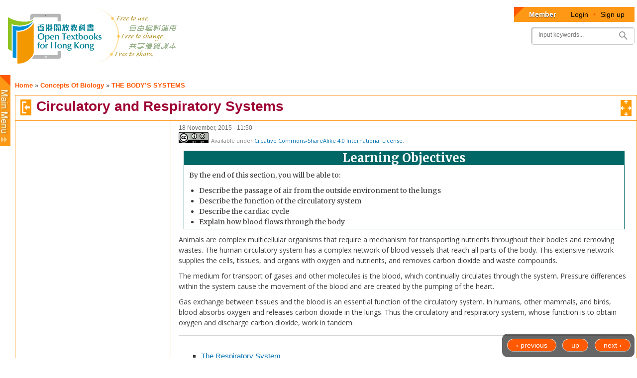

--- FILE ---
content_type: text/css
request_url: https://www.opentextbooks.org.hk/sites/opentextbooks/modules/dita_content_widget/custom.css?rxo6jb
body_size: 23820
content:
/*
    --- CUSTOM.CSS starts here ---
	General Font Family
*/

/*
	Google Fonts
*/
.dita-book-content{
	
	font-family: 'Open Sans',"微軟正黑體","Microsoft JhengHei",'Droid Serif', sans-serif, FreeSerif;
}

.dita-book-content .codeblock .line{
	font-family: 'Inconsolata';
	font-size: 140%;
}


/*
.dita-book-content{
	font-family: Arial,"微軟正黑體","Microsoft JhengHei",Helvetica,sans-serif, FreeSerif;
}
*/

/*
	General Font Size
*/
.dita-book-content, .dita-book-content table{
	font-size : 14px;
}

.dita-book-content p{
	margin : 10px 0;
}

.dita-book-content .sectiontitle{
	margin : 0;
}

.dita-book-content .u{
	white-space: nowrap;
}

.dita-book-content a{
    color: #0070b3;
}

/* .dita-book-content a[href^="http"], .dita-book-content a[href^="ftp"], .dita-book-content a[href^="mailto"]{
	word-break: break-all;
}
 */
.dita-book-content .breakable{
	word-break: break-all;
}

.dita-book-content a:link, .dita-book-content a:visited{
    text-decoration: none;
}


.dita-book-content table.cke-table, .dita-book-content .table p, .dita-book-content div.tablenoborder>table, .dita-book-content div.section, .dita-book-content q.q, .dita-book-content .example, .dita-book-content .note, .dita-book-content .inlinebox p, .dita-book-content .inlinebox li, .dita-book-content .learningobjective p, .dita-book-content .ui-content-container-table table{
	font-family: 'Merriweather',Times New Roman,"微軟正黑體","Microsoft JhengHei",Arial,sans-serif, FreeSerif;
}

.dita-book-content .media-lic-info > img {
    display: inline;
}

/*
.node-type-dita-topic .content .body, .node-type-learning-content .content .body, .cke_editable, .dita-export-content{
	font-size : 16px;
	font-family: Times New Roman,"微軟正黑體","Microsoft JhengHei",Arial Unicode MS,Arial,sans-serif;
}

.node-type-dita-topic .content .body p, .cke_editable p, .dita-export-content p{
	margin : 10px 0;
}

.node-type-dita-topic .content .body .sectiontitle, .cke_editable .sectiontitle, .dita-export-content .sectiontitle{
	margin : 0;
}

.node-type-dita-topic .content .body .u, .cke_editable .u, .dita-export-content .u{
	white-space: nowrap;
}
*/

.field-name-cover-page .field-item img{
	border-color: #cccccc;
    border-style: solid;
    border-width: 1px 3px 3px 1px;
	padding: 50px;
}

/*
.field-widget-dita-content-widget-dita-editor .cke_editable{
}
*/
.dita-book-content .learningobjective{
	border: 1px solid #006666 !important;
	padding : 0px !important;
	margin: 10px;
}

.dita-book-content .learningobjective .sectiontitle{
	background-color: #006666;
	text-align: center;
	font-weight:bold;
	font-size:24px;
	color: #FFFFFF;
	margin: 0px;
	line-height:120%;
}

.dita-book-content .learningobjective th{
	background-color: #006666;
	text-align: center;
	font-weight:bold;
	font-size:24px;
}
.dita-book-content table:not(.ui-content-container-table) p,.dita-book-content .learningobjective>.p{
    margin-left: 10px;
    margin-right: 10px;
}

.dita-book-content table li,.dita-export-content .learningobjective li{
    margin-left: 0px;
    margin-right: 10px;
}

.dita-book-content ol, .dita-book-content ul{
    margin: 1em 0;
    padding: 0 0 0.25em 30px;
}

.dita-book-content  .inlineboxblue{
	border: 2px solid #ADD8E6 !important;
	padding : 0px !important;
	margin: 10px;
	width: 90%;
}

.dita-book-content  .inlinebox li{
    margin-right: 10px;
}


.dita-book-content  .inlineboxblue .sectiontitle{
	background-color: #ADD8E6;
	text-align: center;
	font-weight:bold;
	font-size:24px;
	margin: 0px;
	line-height:120%;
}

.dita-book-content  .inlineboxblue p{
    margin-left: 10px;
    margin-right: 10px;
}

.dita-book-content .inlineboxred{
	border: 1px solid #FFC0CB !important;
	padding : 0px !important;
	margin: 10px;
	width: 90%;
}

.dita-book-content .inlineboxred .sectiontitle{
	background-color: #FFC0CB;
	text-align: center;
	font-weight:bold;
	font-size:24px;
	margin: 0px;
	line-height:120%;
}

.dita-book-content  .inlineboxred p{
    margin-left: 10px;
    margin-right: 10px;
}

.dita-book-content .inlineboxgreen{
	border: 1px solid #90EE90 !important;
	padding : 0px !important;
	margin: 10px;
	width: 90%;
}

.dita-book-content  .inlineboxgreen .sectiontitle{
	background-color: #90EE90;
	text-align: center;
	font-weight:bold;
	font-size:24px;
	margin: 0px;
	line-height:120%;
}

.dita-book-content .inlineboxgreen p{
    margin-left: 10px;
    margin-right: 10px;
}

.dita-book-content  .inlineboxbrown{
	border: 1px solid #A52A2A !important;
	padding : 0px !important;
	margin: 10px;
	width: 90%;
}

.dita-book-content  .inlineboxbrown .sectiontitle{
	background-color: #A52A2A;
	color: #FFFFFF;
	text-align: center;
	font-weight:bold;
	font-size:24px;
	margin: 0px;
	line-height:120%;
}

.dita-book-content  .inlineboxbrown p{
    margin-left: 10px;
    margin-right: 10px;
}


.dita-book-content .inlineboxorange{
	border: 1px solid #FFA500 !important;
	padding : 0px !important;
	margin: 10px;
	width: 90%;
}

.dita-book-content .inlineboxorange .sectiontitle{
	background-color: #FFA500;
	text-align: center;
	font-weight:bold;
	font-size:24px;
	margin: 0px;
	line-height:120%;
}

.dita-book-content .inlineboxorange p{
    margin-left: 10px;
    margin-right: 10px;	
}

.dita-book-content code.underline {
    white-space: nowrap;
    text-decoration: underline;
    background: none;
    font-size: 100%;    
}

.dita-book-content .example{
	border: 1px solid #FFA500 !important;
	padding : 0px !important;
	margin: 10px;
	width: 90%;
}
.dita-book-content .example .sectiontitle{
	background-color: #FFA500;
	text-align: center;
	font-weight:bold;
	font-size:24px;
	margin: 0px;
	line-height:120%;
}
.dita-book-content .example .p{
    margin-left: 10px;
    margin-right: 10px;	
}

.dita-book-content .glossary_entry_tt{
	font-weight :bold;
	color:#6C4822;
}

.glossterm{
	font-weight :bold;
}

.dita-book-content table.highlightbox {
    margin-left: 5%;
    width: 90%;
}

.dita-book-content .entrycolorboxblack{
	background-color: #000000;
	color: #ffffff;
}

.dita-book-content .entrycolorboxblacktitle{
	color: #ffffff;
	font-weight:bold;
	font-size:18px;
}

.dita-book-content .entrycolorboxdarkpink{
	background-color: #e08585;
	color: #000000;
	width: 70%;
}

.dita-book-content .entrycolorboxdarkpinktitle{
	color: #000000;
	font-weight:bold;
	font-size:18px;
}

.dita-book-content .entrycolorboxpink{
	background-color: #ffcccc;
	color: #000000;
}

.dita-book-content .entrycolorboxpinktitle{
	color: #A24242;
	font-weight:bold;
	font-size:18px;
}

.dita-book-content .entrycolorboxdarkgreen{
	background-color: #9dca3c;
	color: #000000;
	width: 70%;
}

.dita-book-content .entrycolorboxdarkgreentitle{
	color: #000000;
	font-weight:bold;
	font-size:18px;
}

.dita-book-content .entrycolorboxgreen{
	background-color: #cfff9b;
	color: #000000;
}

.dita-book-content .entrycolorboxgreentitle{
	color: #306000;
	font-weight:bold;
	font-size:18px;
}
/*
.dita-book-content .topiclv1.title{
	color: #800080;
	text-decoration: none;
	border-bottom: 2px solid #32CD32;
	font-weight:bold;
	font-size:30px;
}

.dita-book-content .topiclv2.title{
	color: #800080;
	font-weight:bold;
	font-size:30px;
}

.dita-book-content .topiclv3.title{
	color: #006666;
	font-weight:bold;
	font-size:30px;
}

.dita-book-content .topiclv4.title{
	color: #000000;
	font-weight:bold;
	font-size:26px;
}


.figcap{
	color: #000000;
	font-weight:bold;
}

.fignum{
	font-weight:bold;
}
*/
/*
.figdesc{
	color: #000000;
}
*/		

.dita-book-content .figcap{
	display: inline;
	font-weight:bold;
	font-size: 80%;
	font-style: normal;
}

.dita-book-content .figdesc{
	display: inline;
	font-size: 80%;
}

.dita-book-content .footnote{
	/*padding-top: 8px; */			
	background-color:#FFFFCC;
	border: 1px dotted #a9a9a9;
	vertical-align: super;
	font-size: 80%;
}

.dita-book-content  table{
    margin: 10px;
	text-align: centre;
}

/*
.node-type-dita-topic .content .body .cke-table, .cke_editable .cke-table, .dita-export-content .cke-table, .node-type-dita-topic .content .body .cke-table td, .cke_editable .cke-table td, .dita-export-content .cke-table td{
	border: 1px solid #7D8E7D; /* for table just being created but not yet applied any style; could be override by specific table class 
}
*/

.dita-book-content .cke-table, .table{
	width: 98%;
	border-collapse: collapse; 
}

/* .dita-book-content .cke-table, .dita-book-content .cke-table td, .dita-book-content .table, .table td{ */
.dita-book-content .cke-table td, .dita-book-content .table td{	
	border: 1px solid #7D8E7D; /* for table just being created but not yet applied any style; could be override by specific table class */
}

.dita-book-content ul, .dita-book-content ol{
	text-align: left;
	margin-top: 0;
	margin-bottom: 0;
}

.topiclv0>.title{  /* Chapter title */
	font-size: 30px;
	font-weight: bold;
	/*color: #FFA500;*/
	color: #9F0033;
	padding-top: 20px;
}


/*
.customBlueTable   { 
border-collapse: collapse; text-align: center; width: 100%; 
font: normal 12px/150% Arial, Helvetica, sans-serif; background: #fff; overflow: hidden; border: 1px solid #006699; 
-webkit-border-radius: 3px; -moz-border-radius: 3px; border-radius: 3px; } 

.customBlueTable   td, .customBlueTable   th {
 padding: 3px 10px; }
 
 .customBlueTable   thead th {
 background:-webkit-gradient( linear, left top, left bottom, color-stop(0.05, #006699), color-stop(1, #00557F) );background:-moz-linear-gradient( center top, #006699 5%, #00557F 100% );filter:
progid:DXImageTransform.Microsoft.gradient(startColorstr='#006699', endColorstr='#00557F');background-color:#006699; color:#FFFFFF; font-size: 12px; font-weight: bold; } 


.customBlueTable   tbody td { color: #00496B; font-size: 12px;font-weight: normal; }

.customBlueTable   tbody .alt td { 
background: #E1EEF4; color: #00496B; }

.customBlueTable   tfoot td div { 
border-top: 1px solid #006699;background: #E1EEF4;} 

.customBlueTable   tfoot td { 
padding: 0; font-size: 12px } 

.customBlueTable   tfoot td div{ padding: 2px; }

.customBlueTable   tfoot td ul { margin: 0; padding:0;
 list-style: none; text-align: right; }
 
 .customBlueTable   tfoot  li { display: inline; }
 
 .customBlueTable   tfoot li a { text-decoration: none; display: inline-block;  padding: 2px 8px; margin: 1px;color: 
#FFFFFF;border: 1px solid #006699;-webkit-border-radius: 3px; -moz-border-radius: 3px; border-radius: 3px; background:-webkit-gradient( linear, left top, left bottom, color-stop(0.05, 
#006699), color-stop(1, #00557F) );background:-moz-linear-gradient( center top, #006699 5%, #00557F 100% );filter:progid:DXImageTransform.Microsoft.gradient(startColorstr='#006699', 
endColorstr='#00557F');background-color:#006699; }

.customBlueTable   tfoot ul .active, .customBlueTable   tfoot ul a:hover {
text-decoration: none;border-color: #006699; color: #FFFFFF; background: none; background-color:#00557F;}


.customRedTable   {
 border-collapse: collapse; text-align: center; width: 100%; 
 font: normal 12px/150% Arial, Helvetica, sans-serif; background: #fff; overflow: hidden; border: 1px solid #991821; -webkit-border-radius: 3px; -moz-border-radius: 3px; border-radius: 3px; }
 
.customRedTable   td, .customRedTable   th {
 padding: 3px 10px; }
 
.customRedTable   thead th {
background:-webkit-gradient( linear, left top, left bottom, color-stop(0.05, #991821), color-stop(1, #80141C) );background:-moz-linear-gradient( center top, #991821 5%, #80141C 100% );filter:progid:DXImageTransform.Microsoft.gradient(startColorstr='#991821', endColorstr='#80141C');background-color:#991821; color:#FFFFFF; font-size: 12px; font-weight: bold;  } 

 .customRedTable   tbody td { 
 color: #80141C; font-size: 12px;font-weight: normal; }
 
 .customRedTable   tbody .alt td {
 background: #F7CDCD; color: #80141C; }
 
 .customRedTable   tfoot td div { 
 border-top: 1px solid #991821;background: #F7CDCD;} 
 
 .customRedTable   tfoot td {
 padding: 0; font-size: 12px } 
 
 .customRedTable   tfoot td div{
 padding: 2px; }
 
 .customRedTable   tfoot td ul {
 margin: 0; padding:0; list-style: none; text-align: right; }
 
 .customRedTable   tfoot  li {
 display: inline; }
 
 .customRedTable   tfoot li a {
 text-decoration: none; display: inline-block;  padding: 2px 8px; margin: 1px;color: #FFFFFF;border: 1px solid #991821;-webkit-border-radius: 3px; -moz-border-radius: 3px; border-radius: 3px; background:-webkit-gradient( linear, left top, left bottom, color-stop(0.05, #991821), color-stop(1, #80141C) );background:-moz-linear-gradient( center top, #991821 5%, #80141C 100% );filter:progid:DXImageTransform.Microsoft.gradient(startColorstr='#991821', endColorstr='#80141C');background-color:#991821; }
 
 .customRedTable   tfoot ul.active, .customRedTable   tfoot ul a:hover {
 text-decoration: none;border-color: #80141C; color: #FFFFFF; background: none; background-color:#991821;}

 table caption {
 text-align: left;
 }
 */
 .dita-book-content .fig-enumeration, .dita-book-content .tablecap {
 font-weight: bold;
 }
 
 .dita-book-content blockquote:before {
    content: open-quote;
    display: block;
    font-size: 400%;
    height: 0;
    margin-left: -50px;
    font-family: Arial,Helvetica,sans-serif, FreeSerif;
}

.dita-book-content blockquote{
    box-shadow: 0 0 6px rgba(0, 0, 0, 0.5);
    background: none repeat scroll 0 0 #fff;
    border-left: 0.5em solid #ddd;
    quotes: "“" "”" "‘" "’";
	margin: 30px;
	font-family: 'Merriweather',Times New Roman,"微軟正黑體","Microsoft JhengHei",Arial Unicode MS,Arial,sans-serif, FreeSerif;
	padding: 0.5em 10px;
	/* font-style: normal; */
}

.dita-book-content blockquote:after { 
    content: close-quote;
    font-size: 400%;
	font-family: Arial,Helvetica,sans-serif, FreeSerif;
    line-height: 0.1em;
    vertical-align: -29px;
}

.dita-book-content q{
	font-family: 'Merriweather',Times New Roman,"微軟正黑體","Microsoft JhengHei",Arial Unicode MS,Arial,sans-serif, FreeSerif;
	font-style: italic;
}

.dita-book-content  .fig .image{
	margin-left: auto;
	margin-right: auto;
}

.dita-book-content  .fig{
	text-align: center;
}


/* For Learning Content */ 
.dita-book-content .ans_feedback{
	display:none;
}
 
.dita-book-content .qtitle{
	page-break-after: avoid !important;
	-webkit-column-break-after: avoid;
	break-after: avoid;
}

.dita-book-content .lcquestion {
	page-break-after: avoid !important;
	-webkit-column-break-after: avoid;
	break-after: avoid;
}

.dita-book-content .lc-answer-div-fillin, .dita-book-content .lc-answer-div {
	page-break-before: avoid !important;
	-webkit-column-break-before: avoid;
	break-before: avoid;
}

.dita-book-content .lc-mc-option{
	page-break-inside: avoid;
	-webkit-column-break-inside: avoid;
	break-inside: avoid;
}


/*
.dita-book-content .lc-question-div  ol{
	page-break-before: avoid !important;
	page-break-inside: avoid !important;
	page-break-after: avoid !important;
}
*/
 
/* Printing control */ 
.not-all { display: none }

.only-prince { display: none }
.not-prince { display: inline }

.only-print { display: none }
.not-print { display: inline }

@media print {
  .only-print { display: inline }
  .not-print { display: none }
}

.dita-book-content .fig img{
	display:block;
}

.dita-book-content img{
	max-width:100%;
	display: block;
	margin: 0 auto;
}

.dita-book-content img.image-inline {
    display: inline;
	margin-bottom: -5px;
}

.dita-book-content .ccl_icon {
    display: inline;
	padding-right: 5px;
}

.dita-book-content .ccl_icon img {
    display: inline;
	max-width: 60px;
}

.dita-book-content .ccl_desc {
	font-size: 11px;
	color: #808080;
	display: inline;
}

.dita-book-content .figgroup{
	display:inline-block;
}

.dita-book-content .vertical-group .figgroup{
	display:block;
}

.dita-book-content .horizontal-group  .figgroup{
	display:inline-block;
}

.dita-book-content pre.codeblock-numbered {
    counter-reset: linecounter;
}

.dita-book-content pre.codeblock-numbered samp.line:before {
    border-right: 1px solid #000000;
    content: counter(linecounter, decimal);
    display: inline-block;
    margin-right: 1em;
    width: 2em;
}
.dita-book-content pre.codeblock-numbered samp.line {
    counter-increment: linecounter;
}

.custom_counter {
	background-color:#FFFFCC;
	border: 1px dotted #a9a9a9;
	font-size: 80%;
}

.attribution > p {
    margin-bottom: -1px;
    margin-top: -1px;
}
.attribution_title {
    font-weight: bold;
}

.field-name-field-book-title-alt {
	display: none;
	color: lightgray;
	font-size: xx-small;
}

.field-name-field-workflow {
	display: none;
	color: lightgray;
	font-size: xx-small;
}

.field-name-field-language {
	display: none;
	color: lightgray;
	font-size: xx-small;
}

.field-name-field-category {
	display: none;
	color: lightgray;
	font-size: xx-small;
}

.ui-autocomplete{
	z-index:30000;
}

/* For video tag with flowplayer plugin (Drupal) */
.flowplayer {
	display: block;
	margin: 0 auto;
	
	width: auto;
	height: auto;
    max-height: 225px;
    max-width: 400px;
}

/* Moved to the ouhk-epub.css, fix full screen issue in drupal */
/* For video tag without flowplayer plugin (EPub) */
/*
.flowplayer video {
	width: auto;
	height: auto;
    max-height: 225px;
    max-width: 400px;	
}
*/

/* Add background color to flowplay button */
.flowplayer .fp-fullscreen , .flowplayer .fp-embed{
	background-color: rgba(0, 0, 0, 0.65);
	border-radius: 3px;
}

/* This is used in CKEditor only to control the video thumbnail image style, the width and height will be changed to 'auto' if there is a poster image assigned */
img.cke_video{
	width: 400px;
	height: 225px;
	max-width: 400px;
	max-height: 225px;
}

.dita-book-content audio{
	display: block;
	margin: 0 auto;
	width: 70%;
}

/*
table.cke-table{
	border: 0px solid black;
}

table.cke-table tr td, table.cke-table  tr th {
	border: 0px solid black;
}
*/
/*
	class fignum and tablenum won't be shown in PDF, it will only show on html only
*/
.fignum{
    display:inline;
	margin-right:1px;
}

.tablenum{
    display:inline;
	margin-right:1px;
}
/*
.content .tablenum, .cke_editable .tablenum{
    display:inline;
	margin-right:1px;
}
*/

/* Dont show ice-del in view mode and ePub*/
.ice-del{
	display:none;
}

/*
	For tooltips in drupal
*/
.ui-tooltip.glossary_entry_tt {
	background:#E8F8CC;
	border: 1px solid #C2E6B5;
}

.ui-tooltip.footnote_tt {
	background:pink;
	border: 1px solid #FCE8FB;
}

.ui-tooltip.media-lic_tt {
	background:#ADD8E6;
	border: 1px solid #E8F4F9;
}

a.footnote_tt{
    font-size: x-small;
	vertical-align: super;
}

a.popup_entry_tt{
    color: #b61429 !important;
    outline: medium none;
}

.popup_entry_tt{
    color: #b61429;
}

.keyword-entry-term{
	font-weight: bold;
}

.keyword-entry-desc{
}

samp.codeph.line{
	display: block;
}

.indexterm{
	margin: 1pt; 
	background-color: #ffddff; 
	border: 1pt black solid;
}

.dita-book-content .note .title{
	font-weight: bold;
}
.dita-book-content .note{
	margin-left: 10px;
	color: #9F0033;
}

.teacheranswer{
    color: #FF0000;
}

dfn{
	font-style: normal;
}
/*
ul>li{
	margin-left: 10px;
}

ol>li{
	margin-left: 10px;
}
*/
/* Should be placed in ajax_toc.css */
/*
.ui-sortable ul>li{
	margin-left: 10px;
}

.ui-sortable ol>li{
	margin-left: 10px;
}
*/

/* For tracking change */
ins{
	color :green !important;
}

ins *{
	color :green !important;
}

del{
	color :red !important;
}

del *{
	color :red !important;
}

.edited-content{
	padding: 4px;
	background-color:#FFFFCC;
	border: 1px dotted #a9a9a9;
}

.diff-edit{
	padding: 4px;
	background-color:#FFFFCC;
	border: 1px dotted #a9a9a9;
}

.diff-ins{
	padding: 4px;
	background-color:#AFFFBE;
	border: 1px dotted #a9a9a9;
}

.diff-del{
	padding: 4px;
	background-color:#FFAFC8;
	border: 1px dotted #a9a9a9;
}
/* TOC Navigation block */
#book_nav li a.active.selected, .block-ou-book-ajax-toc .toc-item-title .active {
	color: #000000;
	font-weight: bold;
	background: none repeat scroll 0 0 #ffc0cb;
}

#book_nav  li a.active, #book_nav li.toc_chapter_title:before {
	color: #0070b3;
}

.block-ou-book-ajax-toc .sort-group-title {
    color: #808080;
    font-style: italic;
	padding: 3px 0;
	font-size: 90%;
}

.sidebar h2 {
	display: none;
}

.lines{
	display:inline;
	margin : 0;
	padding : 0;
}

.inline-pre{
	display:inline;
}

.attachment{
	padding: 4px;
	background-color:#D3D3D3;
	border: 1px dotted #a9a9a9;
}

.node-type-dita-topic .node-dita_topic-form #edit-actions{
	background: none repeat scroll 0 0 rgba(0, 0, 0, 0.6);
    bottom: 2px;
    padding-left: 10px;
    position: fixed;
    right: 5px;
    z-index: 999;
	border-radius: 10px;
}

.custom-form-actions a.button{
	color: #ffffff;
}

.otb-book-navigation, .otb-book-navigation *{
	-webkit-user-select: none;  /* Chrome all / Safari all */
	-moz-user-select: none;     /* Firefox all */
	-ms-user-select: none;      /* IE 10+ */
	user-select: none;          /* Likely future */  
}

.otb-book-navigation .custom-form-actions{
	height:35px;
	padding-top: 12px;
}

/* Print History */
.printing_history_copyright{
}

.printing_history_title{
	font-weight: bold;
	margin-top:30px;
	margin-bottom:10px;
}

.printing_history  .date{
	font-weight: bold;
}

.printing_history  .title{
	
}

.printing_history_cc_lic{
	margin-top:30px;
}

.printing_history_custom_text{
	margin-top:30px;
	white-space: pre;
}

.printing_history_source_title{
	margin-top: 10px;
}

.printing_history_cc_lic img {
    margin: 0 !important;
}

.lang-en .printing_history_source_title:before {
    content: "Original source: ";
}

.lang-zh-hans .printing_history_source_title:before {
    content: "来源： ";
}

.lang-zh-hant .printing_history_source_title:before {
    content: "來源： ";
}

/* Custom Imprint Page */
.custom_imprint_content{
	font-family: Merriweather,'Open Sans',"微軟正黑體","Microsoft JhengHei",'Droid Serif', sans-serif, FreeSerif;
	/* white-space: pre-line; */
	/* width: 600px; */
}

.media-lic-highlight{
	border: 1px solid #ADD8E6 !important;
}

.file_detail{
	font-size : 8px;
}

/* Feedback content */
.feedback-trigger{
	cursor: pointer;
	display: block;
	padding: 5px 0;
}

.feedback{
	display: none;
	color: #0066cc !important;
	padding: 5px 0;
}

/* Table with lots of column*/
.table-with-lots-of-columns {
	width : 100% !important;
}
.table-with-lots-of-columns p {
	margin-left: 0px !important;
	margin-right: 0px !important;
}

/*Long quote with link/source */
.quote-link{
	margin-left: 30px;
}

.dita-book-content.lang-en table caption {
    caption-side: bottom;
	prince-caption-page: all;
} 

.dita-book-content.lang-zh-hant table caption, .dita-book-content.lang-zh-hans table caption {
    caption-side: top;
	prince-caption-page: all;
} 

/* Parts */
.dita-book-part > .dita-book-part-title {
    color: #9f0033;
    font-size: 40px;
    font-weight: bold;
    padding-top: 20px;
}